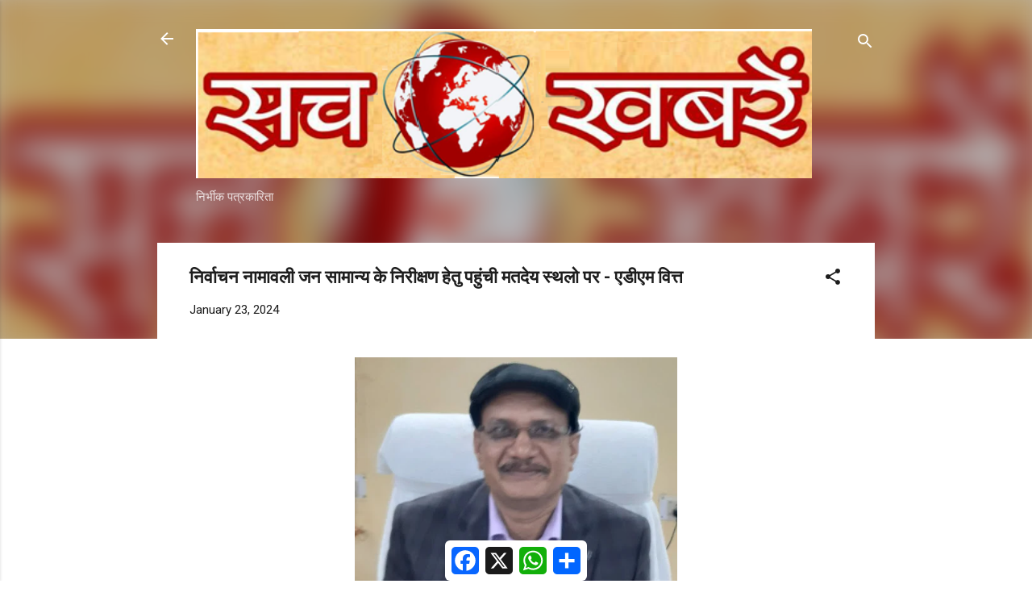

--- FILE ---
content_type: text/html; charset=UTF-8
request_url: https://www.sachkhabren.co.in/b/stats?style=BLACK_TRANSPARENT&timeRange=ALL_TIME&token=APq4FmBhDUtEc7_dzAGr0I_9RH3nh1auZ9hjnZ4KEbBoYPuOI5_zKWtXWwrn4q6hhr-pIEr2lJDWrSrFVI2nGysdHT9J5XhaqQ
body_size: 30
content:
{"total":5483033,"sparklineOptions":{"backgroundColor":{"fillOpacity":0.1,"fill":"#000000"},"series":[{"areaOpacity":0.3,"color":"#202020"}]},"sparklineData":[[0,5],[1,5],[2,8],[3,4],[4,8],[5,6],[6,6],[7,11],[8,16],[9,5],[10,7],[11,17],[12,7],[13,12],[14,20],[15,6],[16,14],[17,14],[18,6],[19,5],[20,7],[21,7],[22,8],[23,13],[24,100],[25,67],[26,8],[27,13],[28,15],[29,12]],"nextTickMs":27906}

--- FILE ---
content_type: text/html; charset=utf-8
request_url: https://www.google.com/recaptcha/api2/aframe
body_size: 267
content:
<!DOCTYPE HTML><html><head><meta http-equiv="content-type" content="text/html; charset=UTF-8"></head><body><script nonce="mIaLOihgoRDGW4Hus3VKug">/** Anti-fraud and anti-abuse applications only. See google.com/recaptcha */ try{var clients={'sodar':'https://pagead2.googlesyndication.com/pagead/sodar?'};window.addEventListener("message",function(a){try{if(a.source===window.parent){var b=JSON.parse(a.data);var c=clients[b['id']];if(c){var d=document.createElement('img');d.src=c+b['params']+'&rc='+(localStorage.getItem("rc::a")?sessionStorage.getItem("rc::b"):"");window.document.body.appendChild(d);sessionStorage.setItem("rc::e",parseInt(sessionStorage.getItem("rc::e")||0)+1);localStorage.setItem("rc::h",'1762036711042');}}}catch(b){}});window.parent.postMessage("_grecaptcha_ready", "*");}catch(b){}</script></body></html>